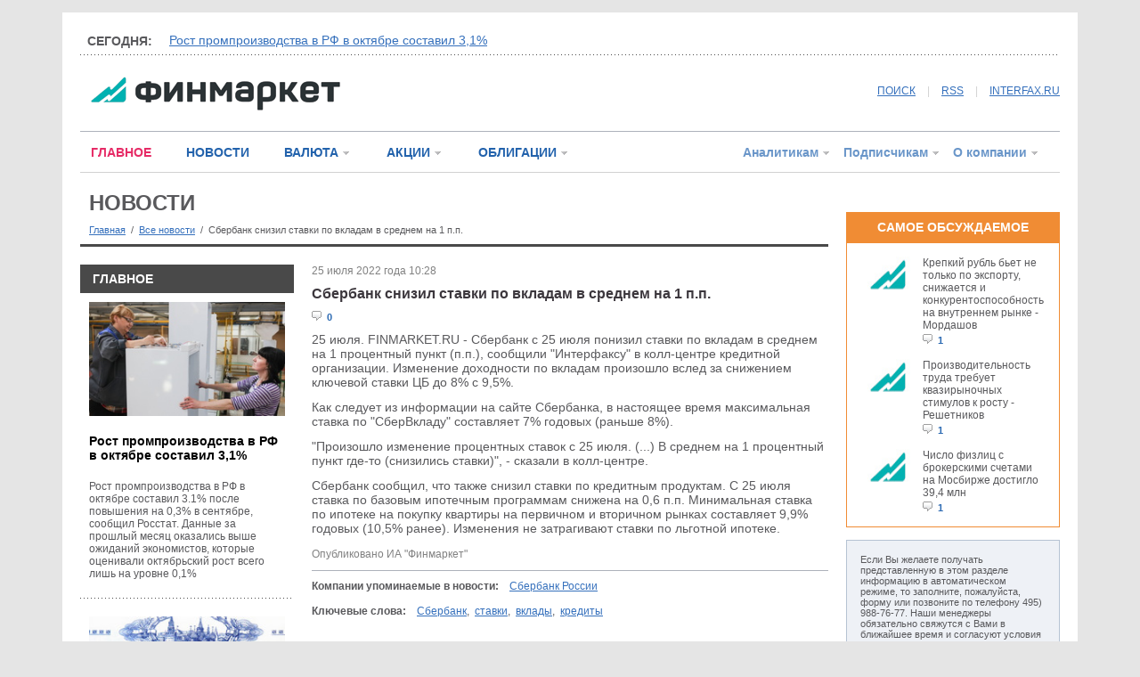

--- FILE ---
content_type: text/html
request_url: http://www.finmarket.ru/news/5766839
body_size: 48336
content:
<!DOCTYPE HTML PUBLIC "-//W3C//DTD HTML 4.01 Transitional//EN" "https://www.w3.org/TR/html4/loose.dtd">
<html prefix="og: https://ogp.me/ns#" prefix="article: https://ogp.me/ns/article#"><head>
<meta http-equiv="Content-Type" content="text/html; charset=windows-1251">
<link rel="stylesheet" type="text/css" href="/css/fm.css?ref=1">
<meta name="description" content=" - новости ">
<meta name="keywords" content="Сбербанк ставки вклады кредиты">
<meta http-equiv="pragma" content="no-cache">
<script type="text/javascript" src="/js/common.js?v=1.0"></script>
<script type="text/javascript" src="/js/jquery.min.js"></script>

<meta property="og:url" content="https://www.finmarket.ru/news.asp?id=5766839" />
<meta property="og:description" content=" - новости" />
<meta property="og:site_name" content="Finmarket.ru" />
<meta property="og:locale" content="ru_RU" />
<meta property="og:type" content="article" />
<meta property="og:title" content="Сбербанк снизил ставки по вкладам в среднем на 1 п.п."/>
<meta property="og:image" content="https://www.finmarket.ru/img/logo_fm.gif" />
<meta property="article:section" content="Все новости"/>
<meta property="article:published_time" content="2022-07-25T10:28Z"/>
<meta property="article:tag" content="Сбербанк"/>
<meta property="article:tag" content="ставки"/>
<meta property="article:tag" content="вклады"/>
<meta property="article:tag" content="кредиты"/>

<title>Сбербанк снизил ставки по вкладам в среднем на 1 п.п. - ИА "Финмаркет"</title>
<link rel="alternate" type="application/rss+xml" title="Финмаркет - Главные новости" href="https://www.finmarket.ru/rss/mainnews.asp">
<link rel="alternate" type="application/rss+xml" title="Финмаркет - Новости" href="https://www.finmarket.ru/rss.asp">
<link rel="alternate" type="application/rss+xml" title="Финмаркет - Лента аналитики" href="https://www.finmarket.ru/rss/analytics.asp">
<link rel="alternate" type="application/rss+xml" title="Финмаркет - Мнения экспертов" href="https://www.finmarket.ru/rss/experts.asp">
</head>
<body bgcolor=white marginheight=0 marginwidth=0 topmargin=0 leftmargin=0>
	<script type="text/javascript">
		setTimeout("location.reload()", 300000);
	</script>	

<!-- <div class="top">.</div> -->
<div style="margin-top:7px;"></div>
<div style="position: absolute; top: 0; left: 0; width: 242px; border: 1px solid #adb2bb; z-index: 120; background: #ffffff; display: none; text-align: left;" id="menu_content"></div>


<!-- <script type="text/javascript" async="async" src="/RCL/CODE/adfox.asyn.code.ver3.js"> </script>
<script type="text/javascript" async="async" src="/RCL/CODE/adfox.asyn.code.scroll.js"> </script> -->

<script type="text/javascript">
$(document).ready(function() {
	$("body").on("click", function() {
		$("#menu_content").slideUp(200);
		g_OpenedMenuId = 0;
		for(var i = 0; i < 6; i++) {
			var o = document.getElementById("menu_" + i + "_arrow");
			if (o) o.src = "/img/mn_st1.gif";
		}
	});
	/*
	$(".linked_anchor").fancybox({
		'centerOnScroll': true,
		'overlayOpacity': 0.5,
		'titleShow': false,
		'transitionIn': 'fade',
		'transitionOut': 'fade',
		'overlayColor': '#000',
		'hideOnContentClick': true
	});
	$(".linked_image").fancybox({
		'type': 'image',
		'centerOnScroll': true,
		'overlayOpacity': 0.5,
		'titleShow': false,
		'transitionIn': 'fade',
		'transitionOut': 'fade',
		'overlayColor': '#000',
		'hideOnContentClick': true
	});
	*/
});

</script>

<div id="pl36_ban259"><style type="text/css">
#pl36_ban259, #pl36_ban259 .bee_fields_cont, .bee_fields_cont > div:first-child {position:relative;z-index:-1}
</style>
<div class="bee_fields_cont"></div> 
<!--AdFox START-->
<!--roden-media-->
<!--Площадка: Finmarket / Вторые страницы / Background-->
<!--Категория: <не задана>-->
<!--Тип баннера: BackGround-->
<div id="adfox_1480521858171"></div>
<script>
(function(w, n) {
    w[n] = w[n] || [];
    w[n].push({
        ownerId: 173858,
        containerId: 'adfox_1480521858171',
        params: {
            p1: 'blnen',
            p2: 'epdp',
            puid1: '',
            puid2: '',
            puid3: ''
        }
    });
})(window, 'adfoxAsyncParams');
</script>
</div>

<div id="pl13_ban248"><div style="margin: 0px auto;oveflow:hidden; max-width:1140px;">
<div style="z-index:99; position:relative;">
<!--AdFox START-->
<!--roden-media-->
<!--Площадка: Finmarket / Вторые страницы / Перетяжка-->
<!--Категория: <не задана>-->
<!--Тип баннера: Перетяжка 100%-->
<div id="adfox_1480522029313"></div>
<script>
(function(w, n) {
    w[n] = w[n] || [];
    w[n].push({
        ownerId: 173858,
        containerId: 'adfox_1480522029313',
        params: {
            p1: 'blaii',
            p2: 'y',
            puid1: '',
            puid2: '',
            puid3: ''
        }
    });
})(window, 'adfoxAsyncParams');
</script>
</div>
</div></div>


<div class="content">
	<div class="top">.</div>
	<div class="inner">.</div>
	<div class="head_spinner_block">
		<div class="head_spinner_title"><!--noindex-->СЕГОДНЯ:<!--/noindex--></div>
		<div class="head_spinner">
			<!-- крутилка -->
			<div id="head_spin_cur">&nbsp;</div>
			<div id="head_spin_next">&nbsp;</div>
		</div>
		<div class="split_dot side_margin">.</div>
	</div>
	<script type="text/javascript" src="/headspinner.asp"></script>
	<div class="head_logo">
		<!-- логотип и кнопки соц.сетей-->
		<div class="logo_box">
		<a href="/" style="margin-left: 12px;"><img src="/img/logo_fm.gif" width="280" height="38" border="0" /></a>
		</div>
		<div class="socnet_box" style="width: 640px;">
			<a href="/archive/" style="position: relative; top: -3px;">ПОИСК</a>
			<span class="v_split" style="top: -3px;">|</span>		
			<a href="/rss/mainnews.asp" target="_blank" style="position: relative; top: -3px;">RSS</a>
			<span class="v_split" style="top: -3px;">|</span>		
			<!--noindex--><a href="https://www.interfax.ru/" class="lnkblue" target="_blank" style="position: relative; top: -3px;"  rel="nofollow">INTERFAX.RU</a><!--/noindex-->
		</div>
	</div>
	<div class="split_1 side_margin">.</div>
	<div class="head_menu">
		<!-- главное меню сайта -->
		<div class="top_menu_left">
			<!-- текстовая часть-->
			<a href="/main/" class="top_menu_txt red">ГЛАВНОЕ</a>
			<!-- <a href="" class="top_menu_txt">Экономика</a>
			<a href="" class="top_menu_txt">Финансы</a>
			<a href="" class="top_menu_txt">Жизнь</a> -->
			<a href="/news/" class="top_menu_txt blue2">НОВОСТИ</a>
			<span id="menu_2"><a href="/currency/" class="top_menu_digit blue2">ВАЛЮТА</a><a href="" class="menu_dd" onclick="return MenuDropDown(2, event)"><img src="/img/mn_st1.gif" width="12" height="12" border="0" id="menu_2_arrow" /></a></span>
			<span id="menu_3"><a href="/shares/" class="top_menu_digit blue2">АКЦИИ</a><a href="" class="menu_dd" onclick="return MenuDropDown(3, event)"><img src="/img/mn_st1.gif" width="12" height="12" border="0" id="menu_3_arrow"  /></a></span>
			<span id="menu_4"><a href="/bonds/" class="top_menu_digit blue2">ОБЛИГАЦИИ</a><a href="" class="menu_dd" onclick="return MenuDropDown(4, event)"><img src="/img/mn_st1.gif" width="12" height="12" border="0" id="menu_4_arrow"  /></a></span>
			
		</div>
		<div class="top_menu_right">
			<!-- цифровая часть-->
			<span id="menu_5"><a href="/database/" class="top_menu_digit lblue">Аналитикам</a><a href="" class="menu_dd" onclick="return MenuDropDown(5, event)"><img src="/img/mn_st1.gif" width="12" height="12" border="0" id="menu_5_arrow"  /></a></span>
			<span id="menu_6"><a href="/x/" class="top_menu_digit lblue">Подписчикам</a><a href="" class="menu_dd" onclick="return MenuDropDown(6, event)"><img src="/img/mn_st1.gif" width="12" height="12" border="0" id="menu_6_arrow"/></a></span>
			<span id="menu_7"><a href="/about/" class="top_menu_digit lblue">О компании</a><a href="" class="menu_dd" onclick="return MenuDropDown(7, event)"><img src="/img/mn_st1.gif" width="12" height="12" border="0" id="menu_7_arrow"/></a></span>
		</div>
	</div>

	<div class="main">
	
	
		<div class="split_2" style="margin-bottom: 10px;">.</div>
		<div class="left_wide">
		<!-- центральная часть -->
			<a href=/news/ style="text-decoration: none;"><div class="section_title">НОВОСТИ</div></a>			

			<div class="pagepath"><div style="margin-top: 10px; font-size: 11px;"><a href="/" class="fs11">Главная</a> &nbsp;/&nbsp; <a href="/news/" class="fs11">Все новости</a> &nbsp;/&nbsp; <span class="fs11"> Сбербанк снизил ставки по вкладам в среднем на 1 п.п.</span></div></div>	
	
	

			<div class="split_3" style="margin: 10px 0px 20px 0px;">.</div>
			<div class="left_240">
			
<div id="pl18_ban252"><!--AdFox START-->
<!--roden-media-->
<!--Площадка: Finmarket / Вторые страницы / 240х120_новый ФМ-->
<!--Категория: <не задана>-->
<!--Тип баннера: 240х120_новый ФМ-->
<div id="adfox_1480590235980"></div>
<script>
(function(w, n) {
    w[n] = w[n] || [];
    w[n].push({
        ownerId: 173858,
        containerId: 'adfox_1480590235980',
        params: {
            p1: 'blaik',
            p2: 'etmb',
            puid1: '',
            puid2: '',
            puid3: ''
        }
    });
})(window, 'adfoxAsyncParams');
</script>
</div>

<div id="pl70_ban264"><div>
<!--AdFox START-->
<!--roden-media-->
<!--Площадка: Finmarket / Вторые страницы / ТГБ слева-->
<!--Категория: <не задана>-->
<!--Тип баннера: ТГБ на новом ФМ слева-->
<div id="adfox_1488367063495410"></div>
<script>
(function(w, n) {
    w[n] = w[n] || [];
    w[n].push({
        ownerId: 173858,
        containerId: 'adfox_1488367063495410',
        params: {
            p1: 'buxpo',
            p2: 'fjks',
            puid1: '',
            puid2: '',
            puid3: ''
        }
    });
})(window, 'adfoxAsyncParams');
</script>
</div>
<div>
<!--AdFox START-->
<!--roden-media-->
<!--Площадка: Finmarket / Вторые страницы / ТГБ слева-->
<!--Категория: <не задана>-->
<!--Тип баннера: ТГБ на новом ФМ слева-->
<div id="adfox_1488367063225390"></div>
<script>
(function(w, n) {
    w[n] = w[n] || [];
    w[n].push({
        ownerId: 173858,
        containerId: 'adfox_1488367063225390',
        params: {
            p1: 'buxpo',
            p2: 'fjks',
            puid1: '',
            puid2: '',
            puid3: ''
        }
    });
})(window, 'adfoxAsyncParams');
</script>
</div></div>
<div class="block_brown_head"><a href="/main/">ГЛАВНОЕ</a></div><div class="article_ans"><div class="img240"><a href="/main/article/6517840"><img src="https://fmimg.finmarket.ru/nws13/261125/tass7-1.jpg" width="220" border="0" /></a></div><div class="title"><a href="/main/article/6517840">Рост промпроизводства в РФ в октябре составил 3,1%</a></div><div class="announce"><a href="/main/article/6517840">Рост промпроизводства в РФ в октябре составил 3.1% после повышения на 0,3% в сентябре, сообщил Росстат. Данные за прошлый месяц оказались выше ожиданий экономистов, которые оценивали октябрьский рост всего лишь на уровне 0,1%</a></div></div><div class="split_dot" style="margin:20px 0px;">&nbsp;</div><div class="article_ans"><div class="img240"><a href="/main/article/6519273"><img src="https://fmimg.finmarket.ru/nws13/271125/tass1-1.jpg" width="220" border="0" /></a></div><div class="title"><a href="/main/article/6519273">Что нового готовит россиянам декабрь</a></div><div class="announce"><a href="/main/article/6519273">С декабря 2025 года в России вступает в силу ряд новых законов, которые заметно повлияют как на повседневную жизнь граждан, так и на бизнес. Среди ключевых изменений - увеличение ставки утилизационного сбора на импортные автомобили и усиление...</a></div></div><div class="split_dot" style="margin:20px 0px;">&nbsp;</div><div class="article_ans"><div class="img240"><a href="/main/article/6519282"><img src="https://fmimg.finmarket.ru/nws13/281125/tass2-1.jpg" width="220" border="0" /></a></div><div class="title"><a href="/main/article/6519282">Госорганам рекомендовано перейти на Max до января 2026 года</a></div><div class="announce"><a href="/main/article/6519282">Минцифры рекомендовало органам власти до 1 января 2026 г. перейти на национальный мессенджер или другие отечественные коммуникационные сервисы. Об этом говорится в письме от 11 ноября, которое заместитель министра Олег Качанов разослал по...</a></div></div><div class="split_dot" style="margin:20px 0px;">&nbsp;</div><div class="article_ans"><div class="img240"><a href="/main/article/6519296"><img src="https://fmimg.finmarket.ru/nws13/281125/tass3-1.jpg" width="220" border="0" /></a></div><div class="title"><a href="/main/article/6519296">Маткапитал могут разрешить тратить на стоматологию</a></div><div class="announce"><a href="/main/article/6519296">Многодетным матерям предлагают разрешить тратить маткапитал на лечение зубов. Межфракционный законопроект внесен в Госдуму, пишет "Российская газета".
	Сейчас медицинская помощь при заболеваниях полости рта (кроме протезирования зубов) россиянам...</a></div></div><div class="split_dot" style="margin:20px 0px;">&nbsp;</div>
			</div>
			<div class="center_column">
				
			
				<div class="news_content" itemscope itemtype="https://schema.org/Article">
					<span class="date">25 июля 2022 года 10:28</span>
					<h1 class="title" itemprop="name">Сбербанк снизил ставки по вкладам в среднем на 1 п.п.</h1>
					
					<table cellspacing="0" cellpadding="0" border="0" style="margin-bottom:10px;"><tr>
						<td width="40" class="blue fs11"><img src="/img/comment.gif" title="Комментариев" width="11" height="11" border="0"> &nbsp;<b>0</b></td>
						<td width=150>&nbsp;</td>
					</tr></table>
					
					<div class="body" itemprop="articleBody">	25 июля. FINMARKET.RU - <strong>Сбербанк</strong> с 25 июля понизил <strong>ставки</strong> по вкладам в среднем на 1 процентный пункт (п.п.), сообщили "Интерфаксу" в колл-центре кредитной организации. Изменение доходности по вкладам произошло вслед за снижением ключевой ставки ЦБ до 8% с 9,5%.
<p></p>	Как следует из информации на сайте Сбербанка, в настоящее время максимальная ставка по "СберВкладу" составляет 7% годовых (раньше 8%).
<p></p>	"Произошло изменение процентных ставок с 25 июля. (...) В среднем на 1 процентный пункт где-то (снизились ставки)", - сказали в колл-центре.
<p></p>	Сбербанк сообщил, что также снизил ставки по кредитным продуктам. С 25 июля ставка по базовым ипотечным программам снижена на 0,6 п.п. Минимальная ставка по ипотеке на покупку квартиры на первичном и вторичном рынках составляет 9,9% годовых (10,5% ранее). Изменения не затрагивают ставки по льготной ипотеке.</div>
					<br>
					<div>
						<div style="float:left; width:45%;" class="date">Опубликовано ИА "Финмаркет"</div>
						<div style="float:right; width:45%;text-align:right; margin-right:30px;" class="fs11">
							&nbsp;
						</div>
						<div class="clear">&nbsp;</div>
					</div>
					
					<div class="split_1" style="margin:10px 0px;">.</div><div><b>Компании упоминаемые в новости: &nbsp; &nbsp;</b><a href="/database/organization/?fid=7205">Сбербанк России</a></div><br><div id="keywords"><b>Ключевые слова: &nbsp; &nbsp;</b><a href="/tags.asp?tag=%D1%E1%E5%F0%E1%E0%ED%EA"><strong>Сбербанк</strong></a>, &nbsp;<a href="/tags.asp?tag=%F1%F2%E0%E2%EA%E8"><strong>ставки</strong></a>, &nbsp;<a href="/tags.asp?tag=%E2%EA%EB%E0%E4%FB"><strong>вклады</strong></a>, &nbsp;<a href="/tags.asp?tag=%EA%F0%E5%E4%E8%F2%FB"><strong>кредиты</strong></a></div><br>
<div id="pl25_ban270"><script>
function yandex_580(w, d, n, s, t) {
    w[n] = w[n] || [];
    w[n].push(function() {
        Ya.Direct.insertInto(28172, "yandex_ad_grid", {
            ad_format: "direct",
            font_size: 1,
            font_family: "arial",
            type: "grid",
            border_type: "ad",
            limit: 4,
            title_font_size: 1,
            links_underline: true,
            site_bg_color: "FFFFFF",
            header_bg_color: "FFFFFF",
            bg_color: "FFFFFF",
            border_color: "F08C34",
            title_color: "2262AC",
            url_color: "007700",
            text_color: "000000",
            hover_color: "2262AC",
            sitelinks_color: "2262AC",
            no_sitelinks: true
        });
    });
    t = d.getElementsByTagName("script")[0];
    s = d.createElement("script");
    s.src = "//an.yandex.ru/system/context.js";
    s.type = "text/javascript";
    s.async = true;
    t.parentNode.insertBefore(s, t);
}

</script>




<!--AdFox START-->
<!--roden-media-->
<!--Площадка: Finmarket / Вторые страницы / 100%*240 середина ФМ-->
<!--Категория: <не задана>-->
<!--Тип баннера: 100%х240 середина-->
<div id="adfox_1481550135518665"></div>
<div id="yandex_ad_grid"></div>
<script>
    (function(w, n) {
    w[n] = w[n] || [];
    w[n].push({
 ownerId: 173858,
        containerId: 'adfox_1481550135518665',
        params: {
            p1: 'bsuaj',
            p2: 'etsw',
            puid1: '',
            puid2: '',
            puid3: ''
        },
		onStub: function() { yandex_580(window, document, "yandex_context_callbacks"); }
        }
   );
})(window, 'adfoxAsyncParams');

</script></div>

						<a id=addcmn name=addcmn>&nbsp;</a>
						<div class="line_menu">
							<div class="splitter" style="width: 10px;">.</div>
							<div id="div_comm" class="item_active"><a onclick="show_comments('div_comm');return false;" class="nu black fs11" onfocus="blur()">КОММЕНТАРИИ (0)</a></div>
							<div class="splitter">.</div>
							
							<div class="splitter" style="width: 424px;">.</div>
							
						</div>
						<div style="clear:both;"></div>
						<div id="div_descl" style="padding:20px;padding-bottom:0px;" class="date">
							Мнение посетителей сайта, оставляющих свои комментарии на новости и статьи, может не совпадать с мнением редакции ИА «Финмаркет», и за содержание комментариев ИА «Финмаркет» ответственности не несет. При этом агентство оставляет за собой право модерировать и удалять любые комментарии посетителей сайта.<br>
						</div>
						
				</div>
			
				<div class="clear">&nbsp;</div>
				<div class="split_3" style="margin: 20px 0px">.</div>
			
				
				
				<div class="ind_article">
					
						<div class="newsindex_title" style="margin-top:0px; margin-bottom:15px;"><a>НОВОСТИ</a><img src="/img/mn_st2.gif"></div>
						<span class="date">28 ноября 2025 года 20:20</span><div class="title"><a href="/shares/news/6519995">Капитализация российского рынка акций Московской биржи в секторе Основной рынок на 28 ноября выросла на 0,47% и составила 50852,651 млрд руб.</a></div><div class="lead">Капитализация российского рынка акций, вычисленная на основе средневзвешенных цен на Московской бирже в секторе Основной рынок, в пятницу составила 50852,651 млрд руб., повысившись по сравнению с закрытием предыдущего торгового дня на 238,060 млрд руб., или на...</div><div class="split_2" style="margin:20px 0px;">.</div>
<span class="date">28 ноября 2025 года 19:15</span><div class="title"><a href="/currency/news/6519950">Средний курс юаня со сроком расчетов "завтра" по итогам торгов составил 11,0018 руб.</a></div><div class="lead">Средневзвешенный курс юаня со сроком расчетов "завтра" по итогам торгов Московской биржи понизился на 2,07 коп. и составил 11,0018 руб.
<p></p>	Минимальный курс юаня составил 10,9025 руб., максимальный - 11,07 руб. Было заключено 84623 сделки. Объем торгов составил 82412,55 млн...</div><div class="split_2" style="margin:20px 0px;">.</div>
<span class="date">28 ноября 2025 года 18:58</span><div class="title"><a href="/news/6519897">Индексы МосБиржи  и РТС выросли боле чем на 2%</a></div><div class="lead">Российский фондовый рынок завершил последние торги ноября уверенным ростом индексов.
<p></p>	Торги утренней сессии на Мосбирже рынок акций начал смешанной динамикой blue chips после отката накануне на заявлениях президента РФ Владимира Путина о нелегитимности нынешней... &nbsp; &nbsp;<a href="/news/6519897">читать дальше</a></div><div class="split_2" style="margin:20px 0px;">.</div>
<span class="date">28 ноября 2025 года 18:54</span><div class="title"><a href="/news/6519928">Закон о повышении ставки НДС до 22% и снижении дохода МСП для уплаты НДС подписан президентом</a></div><div class="lead">Президент РФ Владимир Путин в пятницу подписал закон о внесении изменений в Налоговый кодекс, которыми, в частности, повышается ставка НДС, понижается порог доходов малых и средних предприятий на упрощенной системе налогообложения, с достижения которого наступает обязанность... &nbsp; &nbsp;<a href="/news/6519928">читать дальше</a></div><div class="split_2" style="margin:20px 0px;">.</div>
<span class="date">28 ноября 2025 года 18:49</span><div class="title"><a href="/news/6519926">Путин подписал поправки в Налоговый кодекс РФ</a></div><div class="lead">Президент РФ Владимир Путин подписал документ, реализующий отдельные положения основных направлений налоговой политики на 2026-2028 гг. Документ входил в пакет бюджетных законов. Он опубликован на официальном портале правовой информации.
<p></p>	Одобренные поправки повышают с... &nbsp; &nbsp;<a href="/news/6519926">читать дальше</a></div><div class="split_2" style="margin:20px 0px;">.</div>
<span class="date">28 ноября 2025 года 18:44</span><div class="title"><a href="/news/6519906">Роскомнадзор: WhatsApp постепенно ограничивается в РФ, может быть полностью заблокирован</a></div><div class="lead">Роскомнадзор (РКН) заявил, что в отношении мессенджера WhatsApp из-за его отказа выполнять требования постепенно вводятся ограничения на территории РФ, они будут продолжены, а сервис может быть полностью заблокирован.
<p></p>	"WhatsApp продолжает нарушать российское... &nbsp; &nbsp;<a href="/news/6519906">читать дальше</a></div><div class="split_2" style="margin:20px 0px;">.</div>
<span class="date">28 ноября 2025 года 18:36</span><div class="title"><a href="/news/6519911">Фондовые индексы США растут на 0,3-0,5% при открытии рынка </a></div><div class="lead">Американский рынок акций демонстрирует подъем в ходе последней торговой сессии в ноябре.
<p></p>	Dow Jones Industrial Average к 18:22 мск увеличился на 0,5% и составлял 47683,12 пункта. Значение Standard & Poor's 500 выросло на 0,3% - до 6833,25 пункта. Индекс Nasdaq Composite... &nbsp; &nbsp;<a href="/news/6519911">читать дальше</a></div><div class="split_2" style="margin:20px 0px;">.</div>
<span class="date">28 ноября 2025 года 18:28</span><div class="title"><a href="/news/6519902">Президент РФ подписал закон о мерах поддержки модернизации НПЗ и о корректировке топливного демпфера</a></div><div class="lead">Президент России Владимир Путин подписал закон, которым внесены поправки в Налоговый кодекс, предполагающие меры поддержки модернизации нефтеперерабатывающих заводов (НПЗ) и корректировку топливного демпфера. Соответствующий документ размещен на сайте официальной публикации... &nbsp; &nbsp;<a href="/news/6519902">читать дальше</a></div><div class="split_2" style="margin:20px 0px;">.</div>
<span class="date">28 ноября 2025 года 18:17</span><div class="title"><a href="/currency/news/6519892">Президент подписал закон, отменяющий льготы по уплате НДС при обслуживании банковских карт</a></div><div class="lead">Президент РФ Владимир Путин подписал закон, отменяющий льготы по уплате НДС при обслуживании банковских карт. Документ размещен на сайте официального опубликования правовых актов.
<p></p>	Соответствующие поправки в Налоговый кодекс были подготовлены в рамках бюджетного пакета... &nbsp; &nbsp;<a href="/currency/news/6519892">читать дальше</a></div><div class="split_2" style="margin:20px 0px;">.</div>
<span class="date">28 ноября 2025 года 18:07</span><div class="title"><a href="/news/6519864">Россия за 10 месяцев экспортировала в Венгрию 5,4 млрд куб. м газа, поставки нефти продолжаются</a></div><div class="lead">Россия в январе-октябре 2025 года экспортировала в Венгрию 5,4 млрд кубометров газа, продолжаются и поставки нефти, сообщил вице-премьер РФ Александр Новак в интервью ведущему программы "Москва. Кремль. Путин" телеканала "Россия 1" Павлу Зарубину.
<p></p>	"На сегодня у нас... &nbsp; &nbsp;<a href="/news/6519864">читать дальше</a></div><div class="split_2" style="margin:20px 0px;">.</div>
<span class="date">28 ноября 2025 года 18:00</span><div class="title"><a href="/currency/news/6519870">Средний курс юаня со сроком расчетов "сегодня" по итогам торгов составил 11,0044 руб.</a></div><div class="lead">Средневзвешенный курс юаня со сроком расчетов "сегодня" по итогам торгов Московской биржи понизился на 1,24 коп. и составил 11,0044 руб.
<p></p>	Минимальный курс юаня составил 10,9335 руб., максимальный - 11,0545 руб. Было заключено 15600 сделок. Объем торгов составил 20471,82...</div><div class="split_2" style="margin:20px 0px;">.</div>
<span class="date">28 ноября 2025 года 17:54</span><div class="title"><a href="/currency/news/6519780">УБРиР за 9 месяцев снизил чистый убыток по МСФО на 22%</a></div><div class="lead">Уральский банк реконструкции и развития (УБРиР) в январе-сентябре 2025 года снизил чистый убыток по МСФО на 22,2% по сравнению с показателем аналогичного периода 2024 года - до 7,82 млрд рублей, говорится в отчете банка.
<p></p>	Комиссионные доходы банка сократились на 19,5% -... &nbsp; &nbsp;<a href="/currency/news/6519780">читать дальше</a></div><div class="split_2" style="margin:20px 0px;">.</div>
<span class="date">28 ноября 2025 года 17:46</span><div class="title"><a href="/currency/news/6519860">Учетные цены Банка России на драгметаллы с 29 ноября</a></div><div class="lead">ЦБ РФ с 29 ноября установил следующие учетные цены на драгоценные металлы: на золото - 10447,6 (+33,18) руб./грамм; на серебро - 134,31 (+2,28) руб./грамм; на платину - 4034,22 (+102,02) руб./грамм; на палладий - 3578,99 (+29,19) руб./грамм.
<p></p>	Это автоматическое сообщение.</div><div class="split_2" style="margin:20px 0px;">.</div>
<span class="date">28 ноября 2025 года 17:46</span><div class="title"><a href="/news/6519847">Цена серебра достигла исторического максимума - $54,53 за унцию</a></div><div class="lead">Цена серебра на спотовом рынке после возобновления торгов достигла $54,53 за унцию, что является историческим максимумом, сообщает Reuters.
<p></p>	Аналитики UBS улучшили прогноз и теперь ожидают, что драгметалл будет торговаться в районе $60 за унцию в 2026 году. По их словам,... &nbsp; &nbsp;<a href="/news/6519847">читать дальше</a></div><div class="split_2" style="margin:20px 0px;">.</div>
<span class="date">28 ноября 2025 года 17:41</span><div class="title"><a href="/currency/news/6519848" class="red2">ЦБ РФ установил курс евро с 29 ноября в размере 90,819 руб.</a></div><div class="lead">Официальный курс евро, установленный Центральным банком с 29 ноября, составляет 90,819 руб. По сравнению с предыдущим значением курс вырос на 3,10 коп.
<p></p>	Это автоматическое сообщение.</div><div class="split_2" style="margin:20px 0px;">.</div>
<span class="date">28 ноября 2025 года 17:41</span><div class="title"><a href="/currency/news/6519849" class="red2">ЦБ РФ установил курс доллара США с 29 ноября в размере 78,2284 руб.</a></div><div class="lead">Официальный курс доллара США, установленный Центральным банком с 29 ноября, составляет 78,2284 руб. По сравнению с предыдущим значением курс снизился на 2,19 коп.
<p></p>	Это автоматическое сообщение.</div><div class="split_2" style="margin:20px 0px;">.</div>

				</div>	
				<div class="pgnav">
<div class="title" style="width: 120px;">Страница 1 из 19</div>
<div class="sep">.</div>
<div class="active"><a href="/news/?nt=0&pg=1">1</a></div>
<div class="sep">.</div>
<div><a href="/news/?nt=0&pg=2">2</a></div>
<div class="sep">.</div>
<div><a href="/news/?nt=0&pg=3">3</a></div>
<div class="sep">.</div>
<div><a href="/news/?nt=0&pg=4">4</a></div>
<div class="sep">.</div>
<div><a href="/news/?nt=0&pg=5">5</a></div>
<div class="sep">.</div>
<div><a href="/news/?nt=0&pg=6">6</a></div>
<div class="sep">.</div>
<div><a href="/news/?nt=0&pg=7">7</a></div>
<div class="sep">.</div>
<div><a href="/news/?nt=0&pg=8">8</a></div>
<div class="sep">.</div>
<div><a href="/news/?nt=0&pg=9">9</a></div>
<div class="sep">.</div>
<div><a href="/news/?nt=0&pg=10">10</a></div>
<div class="sep">.</div>
<div class="arrow"><a href="/news/?nt=0&pg=2"><img src="/img/s_gr_next.gif" width="4" height="7" border="0" /></a></div>
</div>

                <br />
                <div style="border: 1px solid #d2d2d2; padding: 20px;">
<span style="font-size: 16px; font-weight: bold; color: #59595c;">ПОДПИСКА НА РАССЫЛКУ АНАЛИТИКИ ФИНМАРКЕТ:</span><br /><br />
<form action="/subscriberequest.asp" name="frmSubscribe" id="frmSubscribe" method="post" style="margin: 0px;">
E-mail: <input type="text" name="email" style="width: 140px;" maxlength="50" />&nbsp;&nbsp;&nbsp;
Код: <input type="text" name="seccode" style="width: 60px;" maxlength="50" />
<img src="/digit.asp?sess=emsdigit" id="frmSubscribeSecCode" width="100" height="38" align="absmiddle" />&nbsp;&nbsp;&nbsp;
<input type="submit" class="form_blue_button" style="width: 120px;" value="подписаться" onclick="this.enabled = false;">
</form>
</div>

			</div>
			
		</div>
		<div class="right_column" id="adf_rod">
			<!-- правая колонка -->
			
<div id="pl19_ban254"><!--AdFox START-->
<!--roden-media-->
<!--Площадка: Finmarket / Главная страница / 240х400_верх-->
<!--Категория: <не задана>-->
<!--Тип баннера: 240x400js-->
<div id="adfox_1480520112683"  class="yatag_ban"></div>
<script>
 setTimeout (function() {
(function(w, n) {
    w[n] = w[n] || [];
    w[n].push([{
        ownerId: 173858,
        containerId: 'adfox_1480520112683',
        params: {
            p1: 'blaip',
            p2: 'emwl',
            puid1: '',
            puid2: '',
            puid3: ''
        },
onRender: function () { document.querySelector('[id*=_ban254]').setAttribute('style','margin-bottom:20px;');}
    }]);
})(window, 'adfoxAsyncParamsScroll')},500);
</script>
</div>

<div id="pl22_ban253"><div>
<!--AdFox START-->
<!--roden-media-->
<!--Площадка: Finmarket / Вторые страницы / ТГБ-->
<!--Категория: <не задана>-->
<!--Тип баннера: ТГБ 2-->
<div id="adfox_1486375714568677"></div>
<script>
(function(w, n) {
    w[n] = w[n] || [];
    w[n].push({
        ownerId: 173858,
        containerId: 'adfox_1486375714568677',
        params: {
            p1: 'blaim',
            p2: 'emxu',
            puid1: '',
            puid2: '',
            puid3: ''
        }
    });
})(window, 'adfoxAsyncParams');
</script>
</div>

<div>
<!--AdFox START-->
<!--roden-media-->
<!--Площадка: Finmarket / Вторые страницы / ТГБ-->
<!--Категория: <не задана>-->
<!--Тип баннера: ТГБ 2-->
<div id="adfox_148637571476254"></div>
<script>
(function(w, n) {
    w[n] = w[n] || [];
    w[n].push({
        ownerId: 173858,
        containerId: 'adfox_148637571476254',
        params: {
            p1: 'blaim',
            p2: 'emxu',
            puid1: '',
            puid2: '',
            puid3: ''
        }
    });
})(window, 'adfoxAsyncParams');
</script>
</div>

<div>
<!--AdFox START-->
<!--roden-media-->
<!--Площадка: Finmarket / Вторые страницы / ТГБ-->
<!--Категория: <не задана>-->
<!--Тип баннера: ТГБ 2-->
<div id="adfox_1486375714483452"></div>
<script>
(function(w, n) {
    w[n] = w[n] || [];
    w[n].push({
        ownerId: 173858,
        containerId: 'adfox_1486375714483452',
        params: {
            p1: 'blaim',
            p2: 'emxu',
            puid1: '',
            puid2: '',
            puid3: ''
        }
    });
})(window, 'adfoxAsyncParams');
</script>
</div>

<div>
<!--AdFox START-->
<!--roden-media-->
<!--Площадка: Finmarket / Вторые страницы / ТГБ-->
<!--Категория: <не задана>-->
<!--Тип баннера: ТГБ 2-->
<div id="adfox_1486375714501323"></div>
<script>
(function(w, n) {
    w[n] = w[n] || [];
    w[n].push({
        ownerId: 173858,
        containerId: 'adfox_1486375714501323',
        params: {
            p1: 'blaim',
            p2: 'emxu',
            puid1: '',
            puid2: '',
            puid3: ''
        }
    });
})(window, 'adfoxAsyncParams');
</script>
</div>

<script>
setInterval(function() {
  var listAdfoxTgb = [
'adfox_1486375714568677',
'adfox_148637571476254',
'adfox_1486375714483452',
'adfox_1486375714501323'
];

for (var i = 0; i < listAdfoxTgb.length; i++) {
   window.Ya.adfoxCode.reload(listAdfoxTgb[i]);
}
}, 30000);
</script></div>

<div id="pl58_ban125"><!-- Яндекс.Директ -->
<div id="yandex_ad"></div>
<script type="text/javascript">
(function(w, d, n, s, t) {
    w[n] = w[n] || [];
    w[n].push(function() {
        Ya.Direct.insertInto(28172, "yandex_ad", {
            ad_format: "direct",
            font_size: 1,
            font_family: "arial",
            type: "vertical",
            border_type: "ad",
            limit: 2,
            title_font_size: 1,
            links_underline: true,
            site_bg_color: "FFFFFF",
            header_bg_color: "FFFFFF",
            bg_color: "FFFFFF",
            border_color: "F08C34",
            title_color: "2262AC",
            url_color: "007700",
            text_color: "000000",
            hover_color: "2262AC",
            sitelinks_color: "2262AC",
            no_sitelinks: true
        });
    });
    t = d.getElementsByTagName("script")[0];
    s = d.createElement("script");
    s.src = "//an.yandex.ru/system/context.js";
    s.type = "text/javascript";
    s.async = true;
    t.parentNode.insertBefore(s, t);
})(window, document, "yandex_context_callbacks");
</script><br></div>

<div id="pl23_ban255"><!--AdFox START-->
<!--roden-media-->
<!--Площадка: Finmarket / Вторые страницы / 240х400_низ-->
<!--Категория: <не задана>-->
<!--Тип баннера: 240x400js-->
<div id="adfox_1481012596519215" class="yatag_ban"></div>
<script>
(function(w, n) {
    w[n] = w[n] || [];
    w[n].push({
        ownerId: 173858,
        containerId: 'adfox_1481012596519215',
        params: {
            p1: 'blaio',
            p2: 'emwl',
            puid1: '',
            puid2: '',
            puid3: ''
        },
onRender: function () { document.querySelector('[id*=_ban255]').setAttribute('style','margin-bottom:20px;');}
    });
})(window, 'adfoxAsyncParams');
</script></div>
<div class="block_header fs14"  style="background:#F08C34;">САМОЕ ОБСУЖДАЕМОЕ</div><div class="block_content" style="border:1px solid #F08C34;"><div style="padding-bottom:15px;"><div style="float:left; width:60px; margin-right:10px;"><a href="/news/6502586"><img src="/img/picm.jpg" width="60" height="40" border="0"></a></div><div style="float:right; width:138px;"><a href="/news/6502586" class="black nu">Крепкий рубль бьет не только по экспорту, снижается и конкурентоспособность на внутреннем рынке - Мордашов</a><br><div class="blue fs11" style="margin-top:3px;"><img src="/img/comment.gif" title="Комментариев" width="11" height="11" border="0"> &nbsp;<b>1</b></div></div><div style="clear:both;"></div></div><div style="padding-bottom:15px;"><div style="float:left; width:60px; margin-right:10px;"><a href="/news/6505569"><img src="/img/picm.jpg" width="60" height="40" border="0"></a></div><div style="float:right; width:138px;"><a href="/news/6505569" class="black nu">Производительность труда требует квазирыночных стимулов к росту - Решетников</a><br><div class="blue fs11" style="margin-top:3px;"><img src="/img/comment.gif" title="Комментариев" width="11" height="11" border="0"> &nbsp;<b>1</b></div></div><div style="clear:both;"></div></div><div style="padding-bottom:15px;"><div style="float:left; width:60px; margin-right:10px;"><a href="/news/6506652"><img src="/img/picm.jpg" width="60" height="40" border="0"></a></div><div style="float:right; width:138px;"><a href="/news/6506652" class="black nu">Число физлиц с брокерскими счетами на Мосбирже достигло 39,4 млн</a><br><div class="blue fs11" style="margin-top:3px;"><img src="/img/comment.gif" title="Комментариев" width="11" height="11" border="0"> &nbsp;<b>1</b></div></div><div style="clear:both;"></div></div></div><br><div style="border: 1px solid #b6c3d3;"><div style="padding:15px; background: #EEF1F6;" class="fs11">Если Вы желаете получать представленную в этом разделе информацию в автоматическом режиме, то заполните, пожалуйста, форму или позвоните по телефону 495) 988-76-77. Наши менеджеры обязательно свяжутся с Вами в ближайшее время и согласуют условия её поставки.</div><div style="padding:10px 20px;"><div id="status" style="margin-bottom:10px;display:none;" align="center"></div><form name=rtesta onsubmit="SendForm('/ur_submit.asp', 'rtesta'); return false;"><input type=hidden name=pgid value=NwsAll><input type=hidden name=cod value=730><input type=hidden name=query value="id%3D5766839"><div id="label">&nbsp;ФИО <span style="color:red">*</span></div><div id="input"><input type="text" size="15" maxlength="50" name="fio" id="fio" required="true" value=""></div><div id="label">&nbsp;Компания</div><div id="input"><input type="text" size="15" maxlength="50" name="company" id="company" value=""></div><div id="label">&nbsp;Телефон (с кодом города) <span style="color:red">*</span></div><div id="input"><input type="text" size="15" maxlength="20" name="phone" id="phone" required="true" value=""></div><div id="label">&nbsp;E-Mail</div><div id="input"><input type="email" size="15" maxlength="100" name="email" id="email" value=""></div><div id="label">&nbsp;Защита</div><div style="margin-top:2px;"><div style="float:left;margin-right:8px;"><img id="digit_img" src="/digit.asp?sess=urdigit" height="38" border="0" align="middle"></div><div id="label">введите код, указанный на картинке</div></div><div id="input"><input type="text" name="defdigit" size="15" maxlength="40" required="true" ></div><div style="margin-top:8px;"><input type="image" src="/img/but_send.gif" value="отправить"></div></form></div></div>
			<br>
		</div>
	</div>

	<div style="clear:both; height: 20px; line-height: 20px; font-size: 1px;">.</div>
</div>

<div style="width: 1140px; padding: 0px !important; display: inline-block; max-height: 300px; margin: 0px auto;">

<div id="pl75_ban268"><!--AdFox START-->
<!--roden-media-->
<!--Площадка: Finmarket / Вторые страницы / 100%x300 перетяжка в подвале-->
<!--Категория: <не задана>-->
<!--Тип баннера: 100%х300_низ страницы ИФ-->
<div id="adfox_1481628315145748"></div>
<script>
    (function(w, n) {
    w[n] = w[n] || [];
    w[n].push([{
        ownerId: 173858,
        containerId: 'adfox_1481628315145748',
        params: {
            p1: 'buwxy',
            p2: 'exmr',
            puid1: '',
            puid2: '',
            puid3: ''
        }
    }]);
})(window, 'adfoxAsyncParamsScroll');
</script></div>

</div>

<div style="width: 1140px; text-align: left; margin: 0px auto; background: #494949;" id="footer">


	
	<!-- футер -->
	<div style="height: 60px; margin: 0px 20px; line-height: 60px; display: inline-block;">
		<!-- лого и копирайт -->
		<div style="float: left; width: 345px;">
			<div style="margin-top: 20px;"><a href="/"><img src="/img/logo_ft2.gif" border="0" width="176" height="26" /></a></div>
		</div>
		<div style="float: right; clear: right; width: 755px; text-align: right;">
			<span style="color: #818181; font-size: 11px;">Copright &copy; 1991&mdash;2025. Все права защищены. &nbsp; | &nbsp; <a href="/lcz.asp" style="color: #818181; text-decoration: none; font-size: 11px;">Условия использования информации</a>&nbsp; | &nbsp; <a href="/verbot.asp" style="color: #818181; text-decoration: none; font-size: 11px;">Запрещено для детей</a></span>
		</div>
	</div>
	<div style="height: 36px; line-height: 36px; background: #3f3f3f;">
		<!-- меню главных разделов -->
		<div style="display: inline-block; margin: 0px 20px;">
			<div style="float: left; width: 460px;">
				<!-- текстовая часть-->
				<a href="/main/" style="text-decoration: none; font-size: 14px; font-weight: bold; margin-right: 20px; color: #e5e5e5;">Главное</a>
				<a href="/news/" style="text-decoration: none; font-size: 14px; font-weight: bold; margin-right: 20px; color: #e5e5e5;">Новости</a>
				<a href="/currency/" style="text-decoration: none; font-size: 14px; font-weight: bold; margin-right: 20px; color: #7ea0cc;">Валюта</a>
				<a href="/shares/" style="text-decoration: none; font-size: 14px; font-weight: bold; margin-right: 20px; color: #7ea0cc;">Акции</a>
				<a href="/bonds/" style="text-decoration: none; font-size: 14px; font-weight: bold; margin-right: 20px; color: #7ea0cc;">Облигации</a>
			</div>
			<div style="float: right; width: 610px; text-align: right;">
				<!-- цифровая часть-->
				
				<a href="/database/" style="text-decoration: none; font-size: 14px; font-weight: bold; margin-left: 20px; color: #ffc155;">Аналитикам</a>
				<a href="/x/" style="text-decoration: none; font-size: 14px; font-weight: bold; margin-left: 20px; color: #ffc155;">Подписчикам</a>
				<a href="/about/" style="text-decoration: none; font-size: 14px; font-weight: bold; margin-left: 20px; color: #ffc155;">О компании</a>
			</div>
		</div>
	</div>
	
	<div style="margin: 0px 20px;">
		<!-- контакты и кнопки соц.сетей -->
		<div style="margin: 20px 0px; display: inline-block;">
			<div style="float: left; width: 900px;">
			<span style="color: #e5e5e5; font-size: 11px;">	
				<a href="/polyt.asp" style="color: #e5e5e5; font-size: 11px; text-decoration: none;">Политика в отношении обработки и защиты персональных данных</a><br />
			Сайт Finmarket.ru (далее – сайт) использует файлы cookie. Продолжая работу с сайтом, Вы соглашаетесь на сбор и последующую <a href="/cookie.asp" style="color: #e5e5e5; text-decoration: none; font-size: 11px;" target="_blank">обработку файлов cookie</a>.<br /><br />
				<script type="text/javascript">
					document.write("Телефон редакции Финмаркет: (495) " + "988" + "-" + "76" + "-" + "77<br />");
				</script>
				<br />Адрес редакции: АО «Финмаркет», 127006, г. Москва, улица Тверская – Ямская 1-я, дом 2, строение 1, комната 2411.
			</span>	
			</div>				
			<div style=clear:both;></div>
			<br>
			<div style="float: left; width: 320px;">		
			<span style="color: #e5e5e5; font-size: 11px;">	
				E-Mail адрес редакции:</span>
				<a href="mailto:news@finmarket.ru" style="color: #e5e5e5; text-decoration: none; font-size: 11px;">news@finmarket.ru</a>
			</div>
			<!--<div style="float: left; width: 320px;">
			<span style="color: #e5e5e5; font-size: 11px;">	
				По вопросам партнерского сотрудничества<br /> </span>
				<a href="mailto:news@finmarket.ru" style="color: #e5e5e5; text-decoration: none; font-size: 11px;">news@finmarket.ru</a>
			</div> -->

			<div style=clear:both;></div>			
		</div>
	</div>
	<div class="split_2" style="margin: 0px 20px;">.</div>
	<div style="margin: 0px 20px;">
		<!-- № свидетельств и счетчики -->
		<div style="margin: 20px 0px; display: inline-block;">
			<div style="float: left; width: 900px;">
				<span style="color: #818181; font-size: 11px;">Сетевое издание «Информационное агентство «Финмаркет». Свидетельство о регистрации СМИ Эл № ФС77-64526 выдано Федеральной службой по надзору в сфере связи, информационных технологий и массовых коммуникаций 31 декабря 2015 года. Учредитель ООО "Инфоком". Главный редактор Журавская О.В.</span>
			</div>
			<div style="float: right; width: 200px; text-align: right;">
				<!--noindex-->
				<a href="//top100.rambler.ru/navi/7919/" target="_blank"  rel="nofollow"><img src=/img/top100.gif border=0 width=88 height=31></a><!--/noindex-->
				<!--noindex--><a href="//www.liveinternet.ru/click;finmarket.ru" target="_blank"><img src="//counter.yadro.ru/logo;finmarket.ru?44.6" title="LiveInternet" alt="" border="0" width="31" height="31"/></a><!--/noindex-->
			
				<!-- tns-counter.ru --> 
				<script language="JavaScript" type="text/javascript"> 
					var img = new Image();
					img.src = 'https://www.tns-counter.ru/V13a***R>' + document.referrer.replace(/\*/g,'%2a') + '*finmarket_ru/ru/UTF-8/tmsec=finmarket_total/' + Math.round(Math.random() * 1000000000);
				</script> 
				<noscript> 
					<img src="//www.tns-counter.ru/V13a****finmarket_ru/ru/UTF-8/tmsec=finmarket_total/646908" width="1" height="1" alt="">
				</noscript> 
				<!--/ tns-counter.ru -->
			
				<!-- Yandex.Metrika counter -->
				<script type="text/javascript" >
					(function (d, w, c) {
						(w[c] = w[c] || []).push(function () {
							try {
								w.yaCounter22006777 = new Ya.Metrika({
									id: 22006777,
									clickmap: true,
									trackLinks: true,
									accurateTrackBounce: true,
									webvisor: true
								});
							} catch (e) { }
						});

						var n = d.getElementsByTagName("script")[0],
							s = d.createElement("script"),
							f = function () { n.parentNode.insertBefore(s, n); };
						s.type = "text/javascript";
						s.async = true;
						s.src = "https://mc.yandex.ru/metrika/watch.js";

						if (w.opera == "[object Opera]") {
							d.addEventListener("DOMContentLoaded", f, false);
						} else { f(); }
					})(document, window, "yandex_metrika_callbacks");
				</script>
				<noscript><div><img src="https://mc.yandex.ru/watch/22006777" style="position:absolute; left:-9999px;" alt="" /></div></noscript>
				<!-- /Yandex.Metrika counter -->
			</div>
		</div>
	</div>
</div>
<div style="height: 15px;">

</div>

<div id="pl34_ban257"><!--AdFox START-->
<!--roden-media-->
<!--Площадка: Finmarket / Вторые страницы / Фуллскрин-->
<!--Категория: <не задана>-->
<!--Тип баннера: FullScreen-->
<div id="adfox_1481012305801321"></div>
<script>
(function(w, n) {
    w[n] = w[n] || [];
    w[n].push({
        ownerId: 173858,
        containerId: 'adfox_1481012305801321',
        params: {
            p1: 'blmtv',
            p2: 'enli',
            puid1: '',
            puid2: '',
            puid3: ''
        }
    });
})(window, 'adfoxAsyncParams');
</script>

</div>


<!--LiveInternet counter-->
<script type="text/javascript">
	new Image().src = "//counter.yadro.ru/hit;interfax?r" + escape(document.referrer) + ((typeof(screen)=="undefined")?"" : ";s"+screen.width+"*"+screen.height+"*" + 		(screen.colorDepth?screen.colorDepth:screen.pixelDepth)) + ";u"+escape(document.URL) + ";h"+escape(document.title.substring(0,80)) + ";" +Math.random();
</script>
<!--/LiveInternet-->

<!-- begin of Top100 code -->  
<script id="top100Counter" type="text/javascript" src="//counter.rambler.ru/top100.jcn?7919">
</script>  
<noscript>
<img src="//counter.rambler.ru/top100.cnt?7919" alt="" width="1" height="1" border="0" />
</noscript>  
<!-- end of Top100 code -->

<!-- Rating@Mail.ru counter -->
<script type="text/javascript">
    var _tmr = window._tmr || (window._tmr = []);
    _tmr.push({ id: "2934452", type: "pageView", start: (new Date()).getTime() });
    (function (d, w, id) {
        if (d.getElementById(id)) return;
        var ts = d.createElement("script"); ts.type = "text/javascript"; ts.async = true; ts.id = id;
        ts.src = (d.location.protocol == "https:" ? "https:" : "http:") + "//top-fwz1.mail.ru/js/code.js";
        var f = function () { var s = d.getElementsByTagName("script")[0]; s.parentNode.insertBefore(ts, s); };
        if (w.opera == "[object Opera]") { d.addEventListener("DOMContentLoaded", f, false); } else { f(); }
    })(document, window, "topmailru-code");
</script><noscript><div>
<img src="//top-fwz1.mail.ru/counter?id=2934452;js=na" style="border:0;position:absolute;left:-9999px;" alt="" />
</div></noscript>
<!-- //Rating@Mail.ru counter -->
<script src="/js/sticky.js" type="text/javascript"></script>
<script src="https://yastatic.net/pcode/adfox/loader.js" crossorigin="anonymous" async></script>
</body></html>

--- FILE ---
content_type: text/javascript
request_url: http://www.finmarket.ru/headspinner.asp
body_size: 618
content:
var Titles = new Array("Рост промпроизводства в РФ в октябре составил 3,1%","Что нового готовит россиянам декабрь","Госорганам рекомендовано перейти на Max до января 2026 года","Маткапитал могут разрешить тратить на стоматологию","Для обманутых при продаже жилья создадут фонд защиты","Минэкономразвития донастраивает систему поддержки креативного сектора","Банкротами за 10 месяцев стали 517,73 тыс. граждан");
var Hrefs = new Array("/main/article/6517840","/main/article/6519273","/main/article/6519282","/main/article/6519296","/main/article/6519322","/main/article/6519351","/main/news/6518629");
StartSpinner();